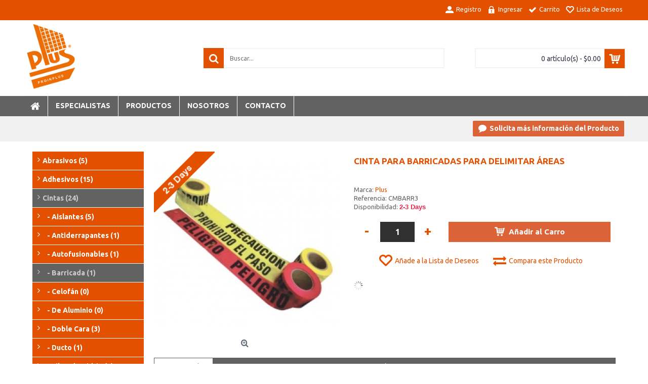

--- FILE ---
content_type: text/html; charset=utf-8
request_url: http://proinplus.com/nuevo/index.php?route=product/product&path=115_132&product_id=95
body_size: 11303
content:
<!DOCTYPE html>
<html dir="ltr" lang="es" class="webkit chrome chrome131 mac journal-desktop is-guest skin-10 responsive-layout header-center header-center-sticky backface product-grid-second-image product-list-second-image product-page product-page-95 layout-2 route-product-product oc2 one-column" data-j2v="2.7.6">
<head>
<meta charset="UTF-8" />
<meta name="viewport" content="width=device-width, initial-scale=1, minimum-scale=1, maximum-scale=1, user-scalable=no">
<meta name="format-detection" content="telephone=no">
<!--[if IE]><meta http-equiv="X-UA-Compatible" content="IE=Edge,chrome=1"/><![endif]-->
<title>Cinta para Barricadas para Delimitar Áreas</title>
<base href="http://proinplus.com/nuevo/" />
<meta name="description" content="Cinta para Barricadas para Delimitar Áreas" />
<meta property="og:title" content="Cinta para Barricadas para Delimitar Áreas" />
<meta property="og:site_name" content="Productos Industriales Plus" />
<meta property="og:url" content="http://proinplus.com/nuevo/index.php?route=product/product&amp;product_id=95" />
<meta property="og:description" content="Cintas
de polipropileno de color con impresión en color negro. Es de polietileno
calibre 150/200 milésimas, asegura la resistencia y brillantez." />
<meta property="og:type" content="product" />
<meta property="og:image" content="http://proinplus.com/nuevo/image/cache/CMBARR3-600x315.jpg" />
<meta property="og:image:width" content="600" />
<meta property="og:image:height" content="315" />
<meta property="twitter:card" content="summary" />
<meta property="twitter:title" content="Cinta para Barricadas para Delimitar Áreas" />
<meta property="twitter:description" content="Cintas
de polipropileno de color con impresión en color negro. Es de polietileno
calibre 150/200 milésimas, asegura la resistencia y brillantez." />
<meta property="twitter:image" content="http://proinplus.com/nuevo/image/cache/CMBARR3-200x200.jpg" />
<meta property="twitter:image:width" content="200" />
<meta property="twitter:image:height" content="200" />
<link href="http://proinplus.com/nuevo/index.php?route=product/product&amp;product_id=95" rel="canonical" />
<link href="http://proinplus.com/nuevo/image/logo.png" rel="icon" />
<link rel="stylesheet" href="//fonts.googleapis.com/css?family=Ubuntu:regular,700,300,500%7CRoboto+Slab:700,regular%7COswald:regular%7CUbuntu+Condensed:regular&amp;subset=latin"/>
<link rel="stylesheet" href="http://proinplus.com/nuevo/catalog/view/theme/journal2/css/j-strap.css?j2v=2.7.6"/>
<link rel="stylesheet" href="http://proinplus.com/nuevo/catalog/view/javascript/font-awesome/css/font-awesome.min.css?j2v=2.7.6"/>
<link rel="stylesheet" href="http://proinplus.com/nuevo/catalog/view/theme/journal2/lib/jquery.ui/jquery-ui-slider.min.css?j2v=2.7.6"/>
<link rel="stylesheet" href="http://proinplus.com/nuevo/catalog/view/theme/journal2/lib/owl-carousel/owl.carousel.css?j2v=2.7.6"/>
<link rel="stylesheet" href="http://proinplus.com/nuevo/catalog/view/theme/journal2/lib/owl-carousel/owl.transitions.css?j2v=2.7.6"/>
<link rel="stylesheet" href="http://proinplus.com/nuevo/catalog/view/theme/journal2/lib/magnific-popup/magnific-popup.css?j2v=2.7.6"/>
<link rel="stylesheet" href="http://proinplus.com/nuevo/catalog/view/javascript/jquery/magnific/magnific-popup.css?j2v=2.7.6"/>
<link rel="stylesheet" href="http://proinplus.com/nuevo/catalog/view/javascript/jquery/datetimepicker/bootstrap-datetimepicker.min.css?j2v=2.7.6"/>
<link rel="stylesheet" href="http://proinplus.com/nuevo/catalog/view/theme/journal2/css/hint.min.css?j2v=2.7.6"/>
<link rel="stylesheet" href="http://proinplus.com/nuevo/catalog/view/theme/journal2/css/journal.css?j2v=2.7.6"/>
<link rel="stylesheet" href="http://proinplus.com/nuevo/catalog/view/theme/journal2/css/features.css?j2v=2.7.6"/>
<link rel="stylesheet" href="http://proinplus.com/nuevo/catalog/view/theme/journal2/css/header.css?j2v=2.7.6"/>
<link rel="stylesheet" href="http://proinplus.com/nuevo/catalog/view/theme/journal2/css/module.css?j2v=2.7.6"/>
<link rel="stylesheet" href="http://proinplus.com/nuevo/catalog/view/theme/journal2/css/pages.css?j2v=2.7.6"/>
<link rel="stylesheet" href="http://proinplus.com/nuevo/catalog/view/theme/journal2/css/account.css?j2v=2.7.6"/>
<link rel="stylesheet" href="http://proinplus.com/nuevo/catalog/view/theme/journal2/css/blog-manager.css?j2v=2.7.6"/>
<link rel="stylesheet" href="http://proinplus.com/nuevo/catalog/view/theme/journal2/css/side-column.css?j2v=2.7.6"/>
<link rel="stylesheet" href="http://proinplus.com/nuevo/catalog/view/theme/journal2/css/product.css?j2v=2.7.6"/>
<link rel="stylesheet" href="http://proinplus.com/nuevo/catalog/view/theme/journal2/css/category.css?j2v=2.7.6"/>
<link rel="stylesheet" href="http://proinplus.com/nuevo/catalog/view/theme/journal2/css/footer.css?j2v=2.7.6"/>
<link rel="stylesheet" href="http://proinplus.com/nuevo/catalog/view/theme/journal2/css/icons.css?j2v=2.7.6"/>
<link rel="stylesheet" href="http://proinplus.com/nuevo/catalog/view/theme/journal2/css/responsive.css?j2v=2.7.6"/>
<link rel="stylesheet" href="index.php?route=journal2/assets/css&amp;j2v=2.7.6" />
<script type="text/javascript" src="http://proinplus.com/nuevo/catalog/view/javascript/jquery/jquery-2.1.1.min.js?j2v=2.7.6"></script>
<script type="text/javascript" src="http://proinplus.com/nuevo/catalog/view/javascript/bootstrap/js/bootstrap.min.js?j2v=2.7.6"></script>
<script type="text/javascript" src="http://proinplus.com/nuevo/catalog/view/theme/journal2/lib/jquery/jquery-migrate-1.2.1.min.js?j2v=2.7.6"></script>
<script type="text/javascript" src="http://proinplus.com/nuevo/catalog/view/theme/journal2/lib/jquery.ui/jquery-ui-slider.min.js?j2v=2.7.6"></script>
<script type="text/javascript" src="http://proinplus.com/nuevo/catalog/view/javascript/common.js?j2v=2.7.6"></script>
<script type="text/javascript" src="http://proinplus.com/nuevo/catalog/view/javascript/jquery/jquery.total-storage.min.js?j2v=2.7.6"></script>
<script type="text/javascript" src="http://proinplus.com/nuevo/catalog/view/theme/journal2/lib/jquery.tabs/tabs.js?j2v=2.7.6"></script>
<script type="text/javascript" src="http://proinplus.com/nuevo/catalog/view/theme/journal2/lib/owl-carousel/owl.carousel.js?j2v=2.7.6"></script>
<script type="text/javascript" src="http://proinplus.com/nuevo/catalog/view/theme/journal2/lib/magnific-popup/jquery.magnific-popup.min.js?j2v=2.7.6"></script>
<script type="text/javascript" src="http://proinplus.com/nuevo/catalog/view/theme/journal2/lib/actual/jquery.actual.min.js?j2v=2.7.6"></script>
<script type="text/javascript" src="http://proinplus.com/nuevo/catalog/view/theme/journal2/lib/countdown/jquery.countdown.js?j2v=2.7.6"></script>
<script type="text/javascript" src="http://proinplus.com/nuevo/catalog/view/theme/journal2/lib/image-zoom/jquery.imagezoom.min.js?j2v=2.7.6"></script>
<script type="text/javascript" src="http://proinplus.com/nuevo/catalog/view/theme/journal2/lib/lazy/jquery.lazy.1.6.min.js?j2v=2.7.6"></script>
<script type="text/javascript" src="http://proinplus.com/nuevo/catalog/view/theme/journal2/lib/quovolver/jquery.quovolver.js?j2v=2.7.6"></script>
<script type="text/javascript" src="http://proinplus.com/nuevo/catalog/view/javascript/jquery/magnific/jquery.magnific-popup.min.js?j2v=2.7.6"></script>
<script type="text/javascript" src="http://proinplus.com/nuevo/catalog/view/javascript/jquery/datetimepicker/moment.js?j2v=2.7.6"></script>
<script type="text/javascript" src="http://proinplus.com/nuevo/catalog/view/javascript/jquery/datetimepicker/bootstrap-datetimepicker.min.js?j2v=2.7.6"></script>
<script type="text/javascript" src="http://proinplus.com/nuevo/catalog/view/theme/journal2/lib/isotope/jquery.isotope.min.js?j2v=2.7.6"></script>
<script type="text/javascript" src="http://proinplus.com/nuevo/catalog/view/theme/journal2/lib/isotope/jquery.isotope.sloppy-masonry.js?j2v=2.7.6"></script>
<script type="text/javascript" src="http://proinplus.com/nuevo/catalog/view/theme/journal2/js/journal.js?j2v=2.7.6"></script>
<!--[if (gte IE 6)&(lte IE 8)]><script src="catalog/view/theme/journal2/lib/selectivizr/selectivizr.min.js"></script><![endif]-->
<script>
        Journal.COUNTDOWN = {
        DAYS    : "Days",
        HOURS   : "Hours",
        MINUTES : "Min",
        SECONDS : "Sec"
    };
        Journal.NOTIFICATION_BUTTONS = '<div class="notification-buttons"><a class="button notification-cart" href="http://proinplus.com/nuevo/index.php?route=checkout/cart">Ver Carrito</a><a class="button notification-checkout" href="http://proinplus.com/nuevo/index.php?route=checkout/checkout">Caja</a></div>';
</script>
</head>
<body>
<!--[if lt IE 9]>
<div class="old-browser">You are using an old browser. Please <a href="http://windows.microsoft.com/en-us/internet-explorer/download-ie">upgrade to a newer version</a> or <a href="http://browsehappy.com/">try a different browser</a>.</div>
<![endif]-->
<header class="journal-header-center journal-header-mega nolang-nocurr">

    <div class="journal-top-header j-min z-1"></div>
    <div class="journal-menu-bg j-min z-0"> </div>
    <div class="journal-center-bg j-100 z-0"> </div>

    <div id="header" class="journal-header row z-2">

        <div class="journal-links j-min xs-100 sm-100 md-50 lg-50 xl-50">
            <div class="links j-min">
                            </div>
        </div>

        <div class="journal-secondary j-min xs-100 sm-100 md-50 lg-50 xl-50">
            <div class="links j-min">
                <a href="http://proinplus.com/nuevo/index.php?route=account/register"  class="icon-only"><i style="margin-right: 5px; font-size: 16px" data-icon="&#xe1b8;"></i><span class="top-menu-link">Registro</span></a>
<a href="http://proinplus.com/nuevo/index.php?route=account/login"  class="icon-only"><i style="margin-right: 5px; font-size: 16px" data-icon="&#xe684;"></i><span class="top-menu-link">Ingresar</span></a>
<a href="http://proinplus.com/nuevo/index.php?route=checkout/checkout"  class="icon-only"><i style="margin-right: 5px; font-size: 16px" data-icon="&#xe603;"></i><span class="top-menu-link">Carrito</span></a>
<a href="http://proinplus.com/nuevo/index.php?route=account/wishlist"  class="wishlist-total icon-only"><i style="margin-right: 5px; font-size: 16px" data-icon="&#xe663;"></i><span class="top-menu-link">Lista de Deseos</span></a>            </div>
        </div>

                <div class="journal-logo j-100 xs-100 sm-100 md-30 lg-30 xl-30">
                        <div id="logo">
                <a href="http://proinplus.com/nuevo/">
                    <img src="http://proinplus.com/nuevo/image/cache/logo-131x176.png" width="131" height="176" alt="Productos Industriales Plus" title="Productos Industriales Plus" />                </a>
            </div>
                    </div>
        <div class="journal-search j-min xs-100 sm-50 md-45 lg-45 xl-45">
                        <div id="search" class="input-group j-min">
  <input type="text" name="search" value="" placeholder="Buscar..." autocomplete="off" class="form-control input-lg" />
  <div class="button-search"><button type="button"><i></i></button></div>
</div>                    </div>

        
        
        <div class="journal-cart row j-min xs-100 sm-50 md-25 lg-25 xl-25">
            <div id="cart" class="btn-group btn-block">
  <button type="button" data-toggle="dropdown" class="btn btn-inverse btn-block btn-lg dropdown-toggle heading"><a><span id="cart-total" data-loading-text="Cargando...&nbsp;&nbsp;">0 art&iacute;culo(s) - $0.00</span> <i></i></a></button>
  <div class="content">
    <ul class="cart-wrapper">
        <li>
      <p class="text-center empty">Tu carro esta vac&iacute;o!</p>
    </li>
        </ul>
  </div>
</div>
        </div>

        <div class="journal-menu j-min xs-100 sm-100 md-100 lg-100 xl-100">
            <div class="mobile-trigger">MENU</div>
<ul class="super-menu mobile-menu menu-floated" style="table-layout: ">
        <li class="drop-down float-left icon-only">
                <a href="http://proinplus.com/nuevo/" ><i style="margin-right: 5px; font-size: 20px" data-icon="&#xe01b;"></i></a>
                                                                
        
        <span class="mobile-plus">+</span>
    </li>
        <li class="mega-menu-mixed float-left">
                <a href="http://proinplus.com/nuevo/index.php?route=information/information&amp;information_id=7" ><span class="main-menu-text">Especialistas</span></a>
                                                
        
        <span class="mobile-plus">+</span>
    </li>
        <li class="drop-down float-left">
                <a href="javascript:;" ><span class="main-menu-text">Productos</span></a>
                                                <ul><li><a href="http://proinplus.com/nuevo/index.php?route=product/category&amp;path=101" >Adhesivos <i class="menu-plus"></i></a> <span class="mobile-plus">+</span><ul><li><a href="http://proinplus.com/nuevo/index.php?route=product/category&amp;path=101_102" >En spray</a></li><li><a href="http://proinplus.com/nuevo/index.php?route=product/category&amp;path=101_103" >Instantáneos</a></li><li><a href="http://proinplus.com/nuevo/index.php?route=product/category&amp;path=101_104" >Metacrilatos</a></li><li><a href="http://proinplus.com/nuevo/index.php?route=product/category&amp;path=101_106" >Resinas Epóxicas</a></li><li><a href="http://proinplus.com/nuevo/index.php?route=product/category&amp;path=101_105" >UV</a></li></ul></li><li><a href="http://proinplus.com/nuevo/index.php?route=product/category&amp;path=108" >Selladores <i class="menu-plus"></i></a> <span class="mobile-plus">+</span><ul><li><a href="http://proinplus.com/nuevo/index.php?route=product/category&amp;path=108_110" >Acrílicos</a></li><li><a href="http://proinplus.com/nuevo/index.php?route=product/category&amp;path=108_114" >De Teflón</a></li><li><a href="http://proinplus.com/nuevo/index.php?route=product/category&amp;path=108_113" >Hidroneumáticos</a></li><li><a href="http://proinplus.com/nuevo/index.php?route=product/category&amp;path=108_109" >Policarbonato</a></li><li><a href="http://proinplus.com/nuevo/index.php?route=product/category&amp;path=108_112" >Poliuretanos</a></li><li><a href="http://proinplus.com/nuevo/index.php?route=product/category&amp;path=108_111" >Silicones</a></li></ul></li><li><a href="http://proinplus.com/nuevo/index.php?route=product/category&amp;path=115" >Cintas <i class="menu-plus"></i></a> <span class="mobile-plus">+</span><ul><li><a href="http://proinplus.com/nuevo/index.php?route=product/category&amp;path=115_116" >Aislantes</a></li><li><a href="http://proinplus.com/nuevo/index.php?route=product/category&amp;path=115_117" >Antiderrapantes</a></li><li><a href="http://proinplus.com/nuevo/index.php?route=product/category&amp;path=115_118" >Autofusionables</a></li><li><a href="http://proinplus.com/nuevo/index.php?route=product/category&amp;path=115_132" >Barricada</a></li><li><a href="http://proinplus.com/nuevo/index.php?route=product/category&amp;path=115_123" >Celofán</a></li><li><a href="http://proinplus.com/nuevo/index.php?route=product/category&amp;path=115_119" >De Aluminio</a></li><li><a href="http://proinplus.com/nuevo/index.php?route=product/category&amp;path=115_124" >Doble Cara</a></li><li><a href="http://proinplus.com/nuevo/index.php?route=product/category&amp;path=115_125" >Ducto</a></li><li><a href="http://proinplus.com/nuevo/index.php?route=product/category&amp;path=115_126" >Fibra de Vidrio</a></li><li><a href="http://proinplus.com/nuevo/index.php?route=product/category&amp;path=115_127" >Filamento</a></li><li><a href="http://proinplus.com/nuevo/index.php?route=product/category&amp;path=115_137" >Fotoluminiscente</a></li><li><a href="http://proinplus.com/nuevo/index.php?route=product/category&amp;path=115_122" >Impresa</a></li><li><a href="http://proinplus.com/nuevo/index.php?route=product/category&amp;path=115_129" >Kraft</a></li><li><a href="http://proinplus.com/nuevo/index.php?route=product/category&amp;path=115_131" >Marcaje de pisos</a></li><li><a href="http://proinplus.com/nuevo/index.php?route=product/category&amp;path=115_133" >Masking Tape</a></li><li><a href="http://proinplus.com/nuevo/index.php?route=product/category&amp;path=115_120" >Para Empaque</a></li><li><a href="http://proinplus.com/nuevo/index.php?route=product/category&amp;path=115_134" >Reflejantes</a></li><li><a href="http://proinplus.com/nuevo/index.php?route=product/category&amp;path=115_136" >Teflón</a></li><li><a href="http://proinplus.com/nuevo/index.php?route=product/category&amp;path=115_130" >Tipo Moll</a></li><li><a href="http://proinplus.com/nuevo/index.php?route=product/category&amp;path=115_135" >Velcro</a></li></ul></li><li><a href="http://proinplus.com/nuevo/index.php?route=product/category&amp;path=138" >Material para Empaque <i class="menu-plus"></i></a> <span class="mobile-plus">+</span><ul><li><a href="http://proinplus.com/nuevo/index.php?route=product/category&amp;path=138_142" >Cinchos <i class="menu-plus"></i></a> <span class="mobile-plus">+</span><ul><li><a href="http://proinplus.com/nuevo/index.php?route=product/category&amp;path=138_142_144" >Metálicos</a></li><li><a href="http://proinplus.com/nuevo/index.php?route=product/category&amp;path=138_142_143" >Plásticos</a></li></ul></li><li><a href="http://proinplus.com/nuevo/index.php?route=product/category&amp;path=138_139" >Flejes</a></li><li><a href="http://proinplus.com/nuevo/index.php?route=product/category&amp;path=138_141" >Película Strech</a></li><li><a href="http://proinplus.com/nuevo/index.php?route=product/category&amp;path=138_145" >Rollos de Poliburbuja</a></li><li><a href="http://proinplus.com/nuevo/index.php?route=product/category&amp;path=138_140" >Sellos</a></li></ul></li><li><a href="http://proinplus.com/nuevo/index.php?route=product/category&amp;path=146" >Fijadores <i class="menu-plus"></i></a> <span class="mobile-plus">+</span><ul><li><a href="http://proinplus.com/nuevo/index.php?route=product/category&amp;path=146_148" >Baleros o Cilíndricos</a></li><li><a href="http://proinplus.com/nuevo/index.php?route=product/category&amp;path=146_149" >Semi Cilíndricos</a></li><li><a href="http://proinplus.com/nuevo/index.php?route=product/category&amp;path=146_147" >Tornillos o Roscados</a></li></ul></li><li><a href="http://proinplus.com/nuevo/index.php?route=product/category&amp;path=150" >Limpiadores y Desengrasantes <i class="menu-plus"></i></a> <span class="mobile-plus">+</span><ul><li><a href="http://proinplus.com/nuevo/index.php?route=product/category&amp;path=150_151" >De contactos y Tarjetas</a></li><li><a href="http://proinplus.com/nuevo/index.php?route=product/category&amp;path=150_152" >De grasa, Aceites y Desengrasantes</a></li></ul></li><li><a href="http://proinplus.com/nuevo/index.php?route=product/category&amp;path=153" >Lubricante <i class="menu-plus"></i></a> <span class="mobile-plus">+</span><ul><li><a href="http://proinplus.com/nuevo/index.php?route=product/category&amp;path=153_154" >Afloja todo y Desincrustante</a></li></ul></li><li><a href="http://proinplus.com/nuevo/index.php?route=product/category&amp;path=155" >Desmoldantes <i class="menu-plus"></i></a> <span class="mobile-plus">+</span><ul><li><a href="http://proinplus.com/nuevo/index.php?route=product/category&amp;path=155_156" >Lecitina</a></li><li><a href="http://proinplus.com/nuevo/index.php?route=product/category&amp;path=155_157" >Silicón</a></li></ul></li><li><a href="http://proinplus.com/nuevo/index.php?route=product/category&amp;path=158" >Herramientas y Maquinaria <i class="menu-plus"></i></a> <span class="mobile-plus">+</span><ul><li><a href="http://proinplus.com/nuevo/index.php?route=product/category&amp;path=158_163" >Aplicadores de Película Strech</a></li><li><a href="http://proinplus.com/nuevo/index.php?route=product/category&amp;path=158_169" >Carro porta fleje</a></li><li><a href="http://proinplus.com/nuevo/index.php?route=product/category&amp;path=158_164" >Despachadores de Cintas</a></li><li><a href="http://proinplus.com/nuevo/index.php?route=product/category&amp;path=158_165" >Máquinas Flejadoras</a></li><li><a href="http://proinplus.com/nuevo/index.php?route=product/category&amp;path=158_166" >Pinzas para Fleje</a></li><li><a href="http://proinplus.com/nuevo/index.php?route=product/category&amp;path=158_159" >Pistolas <i class="menu-plus"></i></a> <span class="mobile-plus">+</span><ul><li><a href="http://proinplus.com/nuevo/index.php?route=product/category&amp;path=158_159_162" >Aplicación de Cartuchos</a></li><li><a href="http://proinplus.com/nuevo/index.php?route=product/category&amp;path=158_159_161" >Aplicación de Salchichas</a></li><li><a href="http://proinplus.com/nuevo/index.php?route=product/category&amp;path=158_159_160" >De Calor</a></li></ul></li><li><a href="http://proinplus.com/nuevo/index.php?route=product/category&amp;path=158_168" >Tensoras para fleje</a></li><li><a href="http://proinplus.com/nuevo/index.php?route=product/category&amp;path=158_167" >Tijeras para fleje</a></li></ul></li><li><a href="http://proinplus.com/nuevo/index.php?route=product/category&amp;path=170" >Abrasivos <i class="menu-plus"></i></a> <span class="mobile-plus">+</span><ul><li><a href="http://proinplus.com/nuevo/index.php?route=product/category&amp;path=170_171" >Discos</a></li><li><a href="http://proinplus.com/nuevo/index.php?route=product/category&amp;path=170_172" >Fibras</a></li><li><a href="http://proinplus.com/nuevo/index.php?route=product/category&amp;path=170_173" >Lijas</a></li></ul></li><li><a href="http://proinplus.com/nuevo/index.php?route=product/category&amp;path=174" >Resinas <i class="menu-plus"></i></a> <span class="mobile-plus">+</span><ul><li><a href="http://proinplus.com/nuevo/index.php?route=product/category&amp;path=174_175" >Látex Puro</a></li></ul></li><li><a href="http://proinplus.com/nuevo/index.php?route=product/category&amp;path=176" >Otros Productos <i class="menu-plus"></i></a> <span class="mobile-plus">+</span><ul><li><a href="http://proinplus.com/nuevo/index.php?route=product/category&amp;path=176_177" >Bupons</a></li><li><a href="http://proinplus.com/nuevo/index.php?route=product/category&amp;path=176_178" >Esquineros Plásticos</a></li><li><a href="http://proinplus.com/nuevo/index.php?route=product/category&amp;path=176_179" >Marcadores de Metal</a></li></ul></li></ul>                
        
        <span class="mobile-plus">+</span>
    </li>
        <li class="drop-down float-left">
                <a href="http://proinplus.com/nuevo/index.php?route=information/information&amp;information_id=4" ><span class="main-menu-text">Nosotros</span></a>
                                                                
        
        <span class="mobile-plus">+</span>
    </li>
        <li class="drop-down float-left">
                <a href="http://proinplus.com/nuevo/index.php?route=information/contact" ><span class="main-menu-text">Contacto</span></a>
                                                                
        
        <span class="mobile-plus">+</span>
    </li>
    </ul>        </div>
                <script>
            if($(window).width() < 760){
                $('.journal-header-center .journal-links').before($('.journal-header-center .journal-language'));
                $('.journal-header-center .journal-logo').after($('.journal-header-center .journal-search'));
            }
        </script>
            </div>
</header><div id="top-modules">
   <div class="journal2_headline_rotator " style="background-color: rgb(241, 241, 241); background-attachment: fixed; padding-top: 0px; padding-bottom: 10px"><div class="journal-rotator headline-mode box  bullets- align-right bullets-off" id="journal-headline-rotator-2009417408" style="display: none; background-attachment: scroll; max-width: 1192px">
        <div class="quote has-cta cta-left" style="text-align: right; color: rgb(255, 255, 255)">
                        <a href="http://proinplus.com/nuevo/index.php?route=information/information&amp;information_id=8" class="cta button button-left" target="_blank" style=""><i style="margin-right: 5px; color: rgb(255, 255, 255); font-size: 16px" data-icon="&#xe1ae;"></i>Solicita más información del Producto</a>
                        <div class="rotator-text"></div>
                <div class="clearfix"> </div>
    </div>
    </div>
<script>
    (function () {
        var single_quote = parseInt('1', 10) <= 1;

        $('#journal-headline-rotator-2009417408').show().quovolver({
            children        : '.quote',
            equalHeight     : false,
            navPosition     : single_quote ? '' : 'below',
            navNum          : '' ? true : false,
            pauseOnHover    : parseInt('1', 10) ? true : false,
            autoPlay        : !single_quote,
            autoPlaySpeed   : '4000',
            transitionSpeed : 300
        });
    })();
</script></div></div>

<div class="extended-container"><div id="container" class="container j-container">
  <ul class="breadcrumb">
        <li itemscope itemtype="http://data-vocabulary.org/Breadcrumb"><a href="http://proinplus.com/nuevo/index.php?route=common/home" itemprop="url"><span itemprop="title">Inicio</span></a></li>
        <li itemscope itemtype="http://data-vocabulary.org/Breadcrumb"><a href="http://proinplus.com/nuevo/index.php?route=product/category&amp;path=115" itemprop="url"><span itemprop="title">Cintas</span></a></li>
        <li itemscope itemtype="http://data-vocabulary.org/Breadcrumb"><a href="http://proinplus.com/nuevo/index.php?route=product/category&amp;path=115_132" itemprop="url"><span itemprop="title">Barricada</span></a></li>
        <li itemscope itemtype="http://data-vocabulary.org/Breadcrumb"><a href="http://proinplus.com/nuevo/index.php?route=product/product&amp;path=115_132&amp;product_id=95" itemprop="url"><span itemprop="title">Cinta para Barricadas para Delimitar Áreas</span></a></li>
      </ul>
  <div id="column-left" class="col-sm-3 hidden-xs side-column ">
    <div class="box oc-module">
  <div class="list-group box-content">
    <ul class="box-category">
                  <li><a href="http://proinplus.com/nuevo/index.php?route=product/category&amp;path=170" class="list-group-item">Abrasivos (5)</a></li>
                        <li><a href="http://proinplus.com/nuevo/index.php?route=product/category&amp;path=101" class="list-group-item">Adhesivos (15)</a></li>
                        <li><a href="http://proinplus.com/nuevo/index.php?route=product/category&amp;path=115" class="list-group-item active">Cintas (24)</a></li>
                        <li><a href="http://proinplus.com/nuevo/index.php?route=product/category&amp;path=115_116" class="list-group-item">&nbsp;&nbsp;&nbsp;- Aislantes (5)</a></li>
                        <li><a href="http://proinplus.com/nuevo/index.php?route=product/category&amp;path=115_117" class="list-group-item">&nbsp;&nbsp;&nbsp;- Antiderrapantes (1)</a></li>
                        <li><a href="http://proinplus.com/nuevo/index.php?route=product/category&amp;path=115_118" class="list-group-item">&nbsp;&nbsp;&nbsp;- Autofusionables (1)</a></li>
                        <li><a href="http://proinplus.com/nuevo/index.php?route=product/category&amp;path=115_132" class="list-group-item active">&nbsp;&nbsp;&nbsp;- Barricada (1)</a></li>
                        <li><a href="http://proinplus.com/nuevo/index.php?route=product/category&amp;path=115_123" class="list-group-item">&nbsp;&nbsp;&nbsp;- Celofán (0)</a></li>
                        <li><a href="http://proinplus.com/nuevo/index.php?route=product/category&amp;path=115_119" class="list-group-item">&nbsp;&nbsp;&nbsp;- De Aluminio (0)</a></li>
                        <li><a href="http://proinplus.com/nuevo/index.php?route=product/category&amp;path=115_124" class="list-group-item">&nbsp;&nbsp;&nbsp;- Doble Cara (3)</a></li>
                        <li><a href="http://proinplus.com/nuevo/index.php?route=product/category&amp;path=115_125" class="list-group-item">&nbsp;&nbsp;&nbsp;- Ducto (1)</a></li>
                        <li><a href="http://proinplus.com/nuevo/index.php?route=product/category&amp;path=115_126" class="list-group-item">&nbsp;&nbsp;&nbsp;- Fibra de Vidrio (3)</a></li>
                        <li><a href="http://proinplus.com/nuevo/index.php?route=product/category&amp;path=115_127" class="list-group-item">&nbsp;&nbsp;&nbsp;- Filamento (0)</a></li>
                        <li><a href="http://proinplus.com/nuevo/index.php?route=product/category&amp;path=115_137" class="list-group-item">&nbsp;&nbsp;&nbsp;- Fotoluminiscente (0)</a></li>
                        <li><a href="http://proinplus.com/nuevo/index.php?route=product/category&amp;path=115_122" class="list-group-item">&nbsp;&nbsp;&nbsp;- Impresa (1)</a></li>
                        <li><a href="http://proinplus.com/nuevo/index.php?route=product/category&amp;path=115_129" class="list-group-item">&nbsp;&nbsp;&nbsp;- Kraft (1)</a></li>
                        <li><a href="http://proinplus.com/nuevo/index.php?route=product/category&amp;path=115_131" class="list-group-item">&nbsp;&nbsp;&nbsp;- Marcaje de pisos (1)</a></li>
                        <li><a href="http://proinplus.com/nuevo/index.php?route=product/category&amp;path=115_133" class="list-group-item">&nbsp;&nbsp;&nbsp;- Masking Tape (2)</a></li>
                        <li><a href="http://proinplus.com/nuevo/index.php?route=product/category&amp;path=115_120" class="list-group-item">&nbsp;&nbsp;&nbsp;- Para Empaque (2)</a></li>
                        <li><a href="http://proinplus.com/nuevo/index.php?route=product/category&amp;path=115_134" class="list-group-item">&nbsp;&nbsp;&nbsp;- Reflejantes (3)</a></li>
                        <li><a href="http://proinplus.com/nuevo/index.php?route=product/category&amp;path=115_136" class="list-group-item">&nbsp;&nbsp;&nbsp;- Teflón (0)</a></li>
                        <li><a href="http://proinplus.com/nuevo/index.php?route=product/category&amp;path=115_130" class="list-group-item">&nbsp;&nbsp;&nbsp;- Tipo Moll (1)</a></li>
                        <li><a href="http://proinplus.com/nuevo/index.php?route=product/category&amp;path=115_135" class="list-group-item">&nbsp;&nbsp;&nbsp;- Velcro (0)</a></li>
                                          <li><a href="http://proinplus.com/nuevo/index.php?route=product/category&amp;path=155" class="list-group-item">Desmoldantes (2)</a></li>
                        <li><a href="http://proinplus.com/nuevo/index.php?route=product/category&amp;path=146" class="list-group-item">Fijadores (7)</a></li>
                        <li><a href="http://proinplus.com/nuevo/index.php?route=product/category&amp;path=158" class="list-group-item">Herramientas y Maquinaria (13)</a></li>
                        <li><a href="http://proinplus.com/nuevo/index.php?route=product/category&amp;path=150" class="list-group-item">Limpiadores y Desengrasantes (4)</a></li>
                        <li><a href="http://proinplus.com/nuevo/index.php?route=product/category&amp;path=153" class="list-group-item">Lubricante (2)</a></li>
                        <li><a href="http://proinplus.com/nuevo/index.php?route=product/category&amp;path=138" class="list-group-item">Material para Empaque (8)</a></li>
                        <li><a href="http://proinplus.com/nuevo/index.php?route=product/category&amp;path=176" class="list-group-item">Otros Productos (0)</a></li>
                        <li><a href="http://proinplus.com/nuevo/index.php?route=product/category&amp;path=174" class="list-group-item">Resinas (2)</a></li>
                        <li><a href="http://proinplus.com/nuevo/index.php?route=product/category&amp;path=108" class="list-group-item">Selladores (15)</a></li>
                </ul>
  </div>
</div>
    <div class="box  static-banners  " style="" id="static-banners-1792454470" >
    <div>
        <div class="box-content ">
                <div class="static-banner xs-100 sm-100 md-100 lg-100 xl-100">
                        <a href="http://proinplus.com/nuevo/index.php?route=information/information&amp;information_id=7" > <span class="banner-overlay" style="; "></span><img style="" src="http://proinplus.com/nuevo/image/cache/especialistas-555x801.jpg" width="555" height="801" alt="" /></a>
                    </div>
            </div>
        </div>
</div>  </div>
  <div class="row">
                <div id="content" class="product-page-content" itemscope itemtype="http://schema.org/Product">
                  <div class="row product-info split-40-60">
                                <div class="left">
                    <div class="image">
                                                <img class="outofstock" width="120" height="120" style="z-index: 100000; position: absolute; top: 0; left: 0" src="http://proinplus.com/nuevo/image/cache/be83f14ccd8c94d571c17740e03eb6c9--medium--255-255-255--227-80-0.png" alt="" />
                                                <a href="http://proinplus.com/nuevo/image/cache/CMBARR3-500x500.jpg" title="Cinta para Barricadas para Delimitar Áreas"><img src="http://proinplus.com/nuevo/image/cache/CMBARR3-500x500.jpg" title="Cinta para Barricadas para Delimitar Áreas" alt="Cinta para Barricadas para Delimitar Áreas" id="image" data-largeimg="http://proinplus.com/nuevo/image/cache/CMBARR3-500x500.jpg" itemprop="image"  /></a>
          </div>
                    <div class="gallery-text"><span></span></div>
          
                                        <div class="image-gallery" style="display: none !important;">
                        <a href="http://proinplus.com/nuevo/image/cache/CMBARR3-500x500.jpg" title="Cinta para Barricadas para Delimitar Áreas" class="swipebox"><img src="http://proinplus.com/nuevo/image/cache/CMBARR3-500x500.jpg" title="Cinta para Barricadas para Delimitar Áreas" alt="Cinta para Barricadas para Delimitar Áreas" /></a>
                                  </div>
                    <div class="product-tabs">
                      <ul id="tabs" class="nav nav-tabs htabs">
                                    <li class="active"><a href="#tab-description" data-toggle="tab">Descripci&oacute;n</a></li>
                                    <li ><a href="#tab-specification" data-toggle="tab">Especificaciones</a></li>
                                                <li ><a href="#additional-product-tab-1" data-toggle="tab">Usos y Modo de Aplicación</a></li>
                      </ul>
          <div class="tabs-content">
                                    <div class="tab-pane tab-content active" id="tab-description"><p><span style="font-size:11.0pt;line-height:107%;
font-family:&quot;Calibri&quot;,sans-serif;mso-ascii-theme-font:minor-latin;mso-fareast-font-family:
Calibri;mso-fareast-theme-font:minor-latin;mso-hansi-theme-font:minor-latin;
mso-bidi-font-family:&quot;Times New Roman&quot;;mso-bidi-theme-font:minor-bidi;
mso-ansi-language:ES-MX;mso-fareast-language:EN-US;mso-bidi-language:AR-SA">Cintas
de polipropileno de color con impresión en color negro. Es de polietileno
calibre 150/200 milésimas, asegura la resistencia y brillantez.</span><br></p></div>
                                    <div class="tab-pane tab-content " id="tab-specification">
              <table class="table table-bordered attribute">
                                <thead>
                  <tr>
                    <td colspan="2"><strong>Técnicas</strong></td>
                  </tr>
                </thead>
                <tbody>
                                    <tr>
                    <td>Color</td>
                    <td>Amarillo, Rojo</td>
                  </tr>
                                  </tbody>
                              </table>
            </div>
                                                  <div id="additional-product-tab-1" class="tab-pane tab-content journal-custom-tab "><p><strong>Usos</strong>: Libera abrazaderas, tornillos, tuercas, pernos, flanges, resortes, poleas, flechas, sujetadores, etc. Todo tipo de partes met&aacute;licas. Para reparaciones de prop&oacute;sitos generales. Lubricaci&oacute;n de conexiones.</p>

<p>&nbsp;</p>

<p><strong>Modo de Aplicaci&oacute;n</strong>: Para un mejor resultado aplique a temperatura ambiente. Ag&iacute;tese antes de aplicar. Golpee ligeramente las piezas para ayudar la penetraci&oacute;n. Aplique una pel&iacute;cula uniforme, espere unos minutos y desensamble las piezas. Repetir la aplicaci&oacute;n si es necesario.</p></div>
                      </div>
          </div>
        </div>
                                <div class="right">
                    <h1 class="heading-title" itemprop="name">Cinta para Barricadas para Delimitar Áreas</h1>
                    <div id="product" class="product-options">
                      <ul class="list-unstyled description">
                                                <li class="p-brand">Marca: <a href="http://proinplus.com/nuevo/index.php?route=product/manufacturer/info&amp;manufacturer_id=11">Plus</a></li>
                                    <li class="p-model">Referencia: <span class="p-model" itemprop="model">CMBARR3</span></li>
                        <li class="p-stock">Disponibilidad: <span class="journal-stock outofstock">2-3 Days</span></li>
          </ul>
                                                                <div class="form-group cart outofstock">
              <div>
                              <span class="qty">
              <label class="control-label text-qty" for="input-quantity">Cantidad</label>
              <input type="text" name="quantity" value="1" size="2" data-min-value="1" id="input-quantity" class="form-control" />
              <input type="hidden" name="product_id" value="95" />
              <script>
                /* quantity buttons */
                var $input = $('.cart input[name="quantity"]');
                function up() {
                  var val = parseInt($input.val(), 10) + 1 || parseInt($input.attr('data-min-value'), 10);
                  $input.val(val);
                }
                function down() {
                  var val = parseInt($input.val(), 10) - 1 || 0;
                  var min = parseInt($input.attr('data-min-value'), 10) || 1;
                  $input.val(Math.max(val, min));
                }
                $('<a href="javascript:;" class="journal-stepper">-</a>').insertBefore($input).click(down);
                $('<a href="javascript:;" class="journal-stepper">+</a>').insertAfter($input).click(up);
                $input.keydown(function (e) {
                  if (e.which === 38) {
                    up();
                    return false;
                  }
                  if (e.which === 40) {
                    down();
                    return false;
                  }
                });
              </script>
              </span>
                <button type="button" id="button-cart" data-loading-text="Cargando..." class="button"><span class="button-cart-text">A&ntilde;adir al Carro</span></button>
                              </div>
            </div>
                        <div class="wishlist-compare">
              <span class="links">
                  <a onclick="addToWishList('95');">A&ntilde;ade a la Lista de Deseos</a>
                  <a onclick="addToCompare('95');">Compara este Producto</a>
              </span>
            </div>
                                  <div class="social share-this hide-on-mobile">
              <div class="social-loaded">
                <script type="text/javascript">var switchTo5x=true;</script>
                <script type="text/javascript" src="https://ws.sharethis.com/button/buttons.js"></script>
                <script type="text/javascript">stLight.options({publisher: "", doNotHash: true, doNotCopy: true, hashAddressBar: false});</script>
                                <span class="st_facebook_large" displayText="Facebook"></span>
                                <span class="st_twitter_large" displayText="Twitter"></span>
                                <span class="st_googleplus_large" displayText="Google +"></span>
                                <span class="st_pinterest_large" displayText="Pinterest"></span>
                              </div>
            </div>
                                   </div>
          </div>
        </div>
            <p class="tags"><b>Etiquetas:</b>
                        <a href="http://proinplus.com/nuevo/index.php?route=product/search&amp;tag=Cinta">Cinta</a>,
                                <a href="http://proinplus.com/nuevo/index.php?route=product/search&amp;tag=Área">Área</a>
                      </p>
                  <div class="journal-rotator headline-mode box  bullets- align-left bullets-off" id="journal-headline-rotator-200551156" style="display: none; background-attachment: scroll; ">
        <div class="quote  " style="text-align: left">
                <div class="rotator-text"><BR/>
<h2>PRODUCTOS RELACIONADOS</h2>
<hr></div>
                <div class="clearfix"> </div>
    </div>
    </div>
<script>
    (function () {
        var single_quote = parseInt('1', 10) <= 1;

        $('#journal-headline-rotator-200551156').show().quovolver({
            children        : '.quote',
            equalHeight     : false,
            navPosition     : single_quote ? '' : 'below',
            navNum          : '' ? true : false,
            pauseOnHover    : parseInt('1', 10) ? true : false,
            autoPlay        : !single_quote,
            autoPlaySpeed   : '4000',
            transitionSpeed : 300
        });
    })();
</script><div class="box custom-sections section-product  single-section no-heading " id="cs-931720219" style="">
        <div class="box-content">
        <div class="product-grid">
                        <div class="product-grid-item isotope-element section-0 xs-100 sm-50 md-50 lg-33 xl-33 display-icon inline-button ">
                <div class="product-wrapper " style="">
                                        <div class="image">
                        <a href="http://proinplus.com/nuevo/index.php?route=product/product&amp;product_id=72" >
                            <img class="first-image" width="500" height="500" src="http://proinplus.com/nuevo/image/cache/data/journal2/transparent-500x500.png"  data-src="http://proinplus.com/nuevo/image/cache/img/plust215-500x500.jpg" title="Cinta de Empaque Transparente" alt="Cinta de Empaque Transparente" />
                        </a>
                                                                    </div>
                                        <div class="product-details">
                        <div class="name"><a href="http://proinplus.com/nuevo/index.php?route=product/product&amp;product_id=72">Cinta de Empaque Transparente</a></div>
                        <div class="description">Cinta de alta resistencia a la tensión y al rasgado, fabricada con adhesivo hot melt de alta fuerza ..</div>
                                                                        <hr>
                                                <div class="cart ">
                            <a onclick="addToCart('72');" class="button hint--top" data-hint="A&ntilde;adir al Carro"><i class="button-left-icon"></i><span class="button-cart-text">A&ntilde;adir al Carro</span><i class="button-right-icon"></i></a>
                        </div>
                                                <div class="wishlist"><a onclick="addToWishList('72');" class="hint--top" data-hint="A&ntilde;ade a la Lista de Deseos"><i class="wishlist-icon"></i><span class="button-wishlist-text">A&ntilde;ade a la Lista de Deseos</span></a></div>
                        <div class="compare"><a onclick="addToCompare('72');" class="hint--top" data-hint="Compara este Producto"><i class="compare-icon"></i><span class="button-compare-text">Compara este Producto</span></a></div>
                    </div>
                </div>
            </div>
                        <div class="product-grid-item isotope-element section-0 xs-100 sm-50 md-50 lg-33 xl-33 display-icon inline-button ">
                <div class="product-wrapper " style="">
                                        <div class="image">
                        <a href="http://proinplus.com/nuevo/index.php?route=product/product&amp;product_id=91" >
                            <img class="first-image" width="500" height="500" src="http://proinplus.com/nuevo/image/cache/data/journal2/transparent-500x500.png"  data-src="http://proinplus.com/nuevo/image/cache/MARCAJE-500x500.jpg" title="Cinta Plástica para Marcaje" alt="Cinta Plástica para Marcaje" />
                        </a>
                                                                    </div>
                                        <div class="product-details">
                        <div class="name"><a href="http://proinplus.com/nuevo/index.php?route=product/product&amp;product_id=91">Cinta Plástica para Marcaje</a></div>
                        <div class="description">La
cinta se desarrolló para marcaje de diversas áreas, para superficies de suelos,
con ventajas re..</div>
                                                                        <hr>
                                                <div class="cart ">
                            <a onclick="addToCart('91');" class="button hint--top" data-hint="A&ntilde;adir al Carro"><i class="button-left-icon"></i><span class="button-cart-text">A&ntilde;adir al Carro</span><i class="button-right-icon"></i></a>
                        </div>
                                                <div class="wishlist"><a onclick="addToWishList('91');" class="hint--top" data-hint="A&ntilde;ade a la Lista de Deseos"><i class="wishlist-icon"></i><span class="button-wishlist-text">A&ntilde;ade a la Lista de Deseos</span></a></div>
                        <div class="compare"><a onclick="addToCompare('91');" class="hint--top" data-hint="Compara este Producto"><i class="compare-icon"></i><span class="button-compare-text">Compara este Producto</span></a></div>
                    </div>
                </div>
            </div>
                        <div class="product-grid-item isotope-element section-0 xs-100 sm-50 md-50 lg-33 xl-33 display-icon inline-button ">
                <div class="product-wrapper " style="">
                                        <div class="image">
                        <a href="http://proinplus.com/nuevo/index.php?route=product/product&amp;product_id=96" >
                            <img class="first-image" width="500" height="500" src="http://proinplus.com/nuevo/image/cache/data/journal2/transparent-500x500.png"  data-src="http://proinplus.com/nuevo/image/cache/REFLEJANTE-500x500.jpg" title="Cintas Reflejantes" alt="Cintas Reflejantes" />
                        </a>
                                                                    </div>
                                        <div class="product-details">
                        <div class="name"><a href="http://proinplus.com/nuevo/index.php?route=product/product&amp;product_id=96">Cintas Reflejantes</a></div>
                        <div class="description">Cintas reflejantes en distintos colores y medidas, para
evitar los daños accidentales a postes, pue..</div>
                                                                        <hr>
                                                <div class="cart ">
                            <a onclick="addToCart('96');" class="button hint--top" data-hint="A&ntilde;adir al Carro"><i class="button-left-icon"></i><span class="button-cart-text">A&ntilde;adir al Carro</span><i class="button-right-icon"></i></a>
                        </div>
                                                <div class="wishlist"><a onclick="addToWishList('96');" class="hint--top" data-hint="A&ntilde;ade a la Lista de Deseos"><i class="wishlist-icon"></i><span class="button-wishlist-text">A&ntilde;ade a la Lista de Deseos</span></a></div>
                        <div class="compare"><a onclick="addToCompare('96');" class="hint--top" data-hint="Compara este Producto"><i class="compare-icon"></i><span class="button-compare-text">Compara este Producto</span></a></div>
                    </div>
                </div>
            </div>
                        <div class="product-grid-item isotope-element section-0 xs-100 sm-50 md-50 lg-33 xl-33 display-icon inline-button ">
                <div class="product-wrapper " style="">
                                        <div class="image">
                        <a href="http://proinplus.com/nuevo/index.php?route=product/product&amp;product_id=97" >
                            <img class="first-image" width="500" height="500" src="http://proinplus.com/nuevo/image/cache/data/journal2/transparent-500x500.png"  data-src="http://proinplus.com/nuevo/image/cache/DIAMANTE-500x500.jpg" title="Cinta Reflejante Grado Diamante" alt="Cinta Reflejante Grado Diamante" />
                        </a>
                                                                    </div>
                                        <div class="product-details">
                        <div class="name"><a href="http://proinplus.com/nuevo/index.php?route=product/product&amp;product_id=97">Cinta Reflejante Grado Diamante</a></div>
                        <div class="description">Cinta
reflejante de luz con certificación DOT-02 (grado diamante)...</div>
                                                                        <hr>
                                                <div class="cart ">
                            <a onclick="addToCart('97');" class="button hint--top" data-hint="A&ntilde;adir al Carro"><i class="button-left-icon"></i><span class="button-cart-text">A&ntilde;adir al Carro</span><i class="button-right-icon"></i></a>
                        </div>
                                                <div class="wishlist"><a onclick="addToWishList('97');" class="hint--top" data-hint="A&ntilde;ade a la Lista de Deseos"><i class="wishlist-icon"></i><span class="button-wishlist-text">A&ntilde;ade a la Lista de Deseos</span></a></div>
                        <div class="compare"><a onclick="addToCompare('97');" class="hint--top" data-hint="Compara este Producto"><i class="compare-icon"></i><span class="button-compare-text">Compara este Producto</span></a></div>
                    </div>
                </div>
            </div>
                        <div class="product-grid-item isotope-element section-0 xs-100 sm-50 md-50 lg-33 xl-33 display-icon inline-button ">
                <div class="product-wrapper " style="">
                                        <div class="image">
                        <a href="http://proinplus.com/nuevo/index.php?route=product/product&amp;product_id=131" >
                            <img class="first-image" width="500" height="500" src="http://proinplus.com/nuevo/image/cache/data/journal2/transparent-500x500.png"  data-src="http://proinplus.com/nuevo/image/cache/SAFEW19-500x500.jpg" title="Cinta antiderrapante" alt="Cinta antiderrapante" />
                        </a>
                                                                    </div>
                                        <div class="product-details">
                        <div class="name"><a href="http://proinplus.com/nuevo/index.php?route=product/product&amp;product_id=131">Cinta antiderrapante</a></div>
                        <div class="description">..</div>
                                                                        <hr>
                                                <div class="cart ">
                            <a onclick="addToCart('131');" class="button hint--top" data-hint="A&ntilde;adir al Carro"><i class="button-left-icon"></i><span class="button-cart-text">A&ntilde;adir al Carro</span><i class="button-right-icon"></i></a>
                        </div>
                                                <div class="wishlist"><a onclick="addToWishList('131');" class="hint--top" data-hint="A&ntilde;ade a la Lista de Deseos"><i class="wishlist-icon"></i><span class="button-wishlist-text">A&ntilde;ade a la Lista de Deseos</span></a></div>
                        <div class="compare"><a onclick="addToCompare('131');" class="hint--top" data-hint="Compara este Producto"><i class="compare-icon"></i><span class="button-compare-text">Compara este Producto</span></a></div>
                    </div>
                </div>
            </div>
                    </div>
    </div>
    <script>
        (function(){
            var $isotope = $('#cs-931720219 .product-grid');
            var $filters = $('#cs-931720219 .box-heading a[data-option-value]');

                        $isotope.each(function () {
                Journal.equalHeight($(this).find('.product-grid-item'), '.name');
                Journal.equalHeight($(this).find('.product-grid-item'), '.description');
            });
            
            var $images = $('#cs-931720219 .image img');
            $images.lazy();

            $isotope.imagesLoaded(function () {
                $isotope.isotope({
                    itemSelector: '.isotope-element',
                    layoutMode: 'sloppyMasonry'
                });
            });

            $filters.click(function () {
                var $this = $(this);
                if ($this.hasClass('selected')) {
                    return false;
                }
                $filters.removeClass('selected');
                $this.addClass('selected');
                $isotope.isotope({
                    filter: '.' + $this.attr('data-option-value')
                })
            });

            var default_section = '';
            if (default_section !== '') {
                $('#cs-931720219 .box-heading a[data-option-value="section-' + default_section + '"]').click();
            }

                                    $('#cs-931720219 .product-grid-item > div').each(function () {
                var $new = $(this).find('.price-new');
                if ($new.length && $new.attr('data-end-date')) {
                    $(this).find('.image').append('<div class="countdown"></div>');
                }
                Journal.countdown($(this).find('.countdown'), $new.attr('data-end-date'));
            });
                    }());
    </script>
</div>
</div>
    </div>
</div>
<script type="text/javascript"><!--
$('select[name=\'recurring_id\'], input[name="quantity"]').change(function(){
	$.ajax({
		url: 'index.php?route=product/product/getRecurringDescription',
		type: 'post',
		data: $('input[name=\'product_id\'], input[name=\'quantity\'], select[name=\'recurring_id\']'),
		dataType: 'json',
		beforeSend: function() {
			$('#recurring-description').html('');
		},
		success: function(json) {
			$('.alert, .text-danger').remove();
			
			if (json['success']) {
				$('#recurring-description').html(json['success']);
			}
		}
	});
});
//--></script> 
<script type="text/javascript"><!--
$('#button-cart').on('click', function() {
	$.ajax({
		url: 'index.php?route=checkout/cart/add',
		type: 'post',
		data: $('#product input[type=\'text\'], #product input[type=\'hidden\'], #product input[type=\'radio\']:checked, #product input[type=\'checkbox\']:checked, #product select, #product textarea'),
		dataType: 'json',
		beforeSend: function() {
			$('#button-cart').button('loading');
		},
		complete: function() {
			$('#button-cart').button('reset');
		},
		success: function(json) {
			$('.alert, .text-danger').remove();
			$('.form-group').removeClass('has-error');

			if (json['error']) {
				if (json['error']['option']) {
					for (i in json['error']['option']) {
						var element = $('#input-option' + i.replace('_', '-'));
						
						if (element.parent().hasClass('input-group')) {
							element.parent().after('<div class="text-danger">' + json['error']['option'][i] + '</div>');
						} else {
							element.after('<div class="text-danger">' + json['error']['option'][i] + '</div>');
						}
					}
				}
				
				if (json['error']['recurring']) {
					$('select[name=\'recurring_id\']').after('<div class="text-danger">' + json['error']['recurring'] + '</div>');
				}
				
				// Highlight any found errors
				$('.text-danger').parent().addClass('has-error');
			}
			
			if (json['success']) {
                if (!Journal.showNotification(json['success'], json['image'], true)) {
                    $('.breadcrumb').after('<div class="alert alert-success success">' + json['success'] + '<button type="button" class="close" data-dismiss="alert">&times;</button></div>');
                }

				$('#cart-total').html(json['total']);

          if (Journal.scrollToTop) {
              $('html, body').animate({ scrollTop: 0 }, 'slow');
          }

				$('#cart ul').load('index.php?route=common/cart/info ul li');
			}
		},
        error: function(xhr, ajaxOptions, thrownError) {
          alert(thrownError + "\r\n" + xhr.statusText + "\r\n" + xhr.responseText);
        }
	});
});
//--></script> 
<script type="text/javascript"><!--
$('.date').datetimepicker({
	pickTime: false
});

$('.datetime').datetimepicker({
	pickDate: true,
	pickTime: true
});

$('.time').datetimepicker({
	pickDate: false
});

$('button[id^=\'button-upload\']').on('click', function() {
	var node = this;
	
	$('#form-upload').remove();
	
	$('body').prepend('<form enctype="multipart/form-data" id="form-upload" style="display: none;"><input type="file" name="file" /></form>');
	
	$('#form-upload input[name=\'file\']').trigger('click');
	
	timer = setInterval(function() {
		if ($('#form-upload input[name=\'file\']').val() != '') {
			clearInterval(timer);
			
			$.ajax({
				url: 'index.php?route=tool/upload',
				type: 'post',
				dataType: 'json',
				data: new FormData($('#form-upload')[0]),
				cache: false,
				contentType: false,
				processData: false,
				beforeSend: function() {
					$(node).button('loading');
				},
				complete: function() {
					$(node).button('reset');
				},
				success: function(json) {
					$('.text-danger').remove();
					
					if (json['error']) {
						$(node).parent().find('input').after('<div class="text-danger">' + json['error'] + '</div>');
					}
					
					if (json['success']) {
						alert(json['success']);
						
						$(node).parent().find('input').attr('value', json['code']);
					}
				},
				error: function(xhr, ajaxOptions, thrownError) {
					alert(thrownError + "\r\n" + xhr.statusText + "\r\n" + xhr.responseText);
				}
			});
		}
	}, 500);
});
//--></script> 
<script type="text/javascript"><!--
$('#review').delegate('.pagination a', 'click', function(e) {
  e.preventDefault();

    $('#review').fadeOut('slow');

    $('#review').load(this.href);

    $('#review').fadeIn('slow');
});

$('#review').load('index.php?route=product/product/review&product_id=95');

$('#button-review').on('click', function() {
	$.ajax({
		url: 'index.php?route=product/product/write&product_id=95',
		type: 'post',
		dataType: 'json',
        data: $("#form-review").serialize(),
    		beforeSend: function() {
			$('#button-review').button('loading');
		},
		complete: function() {
			$('#button-review').button('reset');
      		},
		success: function(json) {
			$('.alert-success, .alert-danger').remove();
			
			if (json['error']) {
				$('#review').after('<div class="alert alert-danger warning"><i class="fa fa-exclamation-circle"></i> ' + json['error'] + '</div>');
			}
			
			if (json['success']) {
				$('#review').after('<div class="alert alert-success success"><i class="fa fa-check-circle"></i> ' + json['success'] + '</div>');
				
				$('input[name=\'name\']').val('');
				$('textarea[name=\'text\']').val('');
				$('input[name=\'rating\']:checked').prop('checked', false);
        			}
		}
	});
});

$(document).ready(function() {
	$('.thumbnails').magnificPopup({
		type:'image',
		delegate: 'a',
		gallery: {
			enabled:true
		}
	});
});
//--></script> 
</div>
<footer class="fullwidth-footer">
    <div id="footer">
        <div class="row columns " style="background-attachment: scroll; padding-top: 0px; padding-right: 0px; padding-bottom: 25px; padding-left: 15px">
        <div class="column  text xs-100 sm-50 md-25 lg-25 xl-25 ">
                <h3>Información</h3>
                        <div class="column-text-wrap">
                        <p>Si necesitas informaci&oacute;n t&eacute;cnica de alguno de nuestros productos as&iacute; como hojas de seguridad, favor de solicitarlas al siguiente correo:</p>

<p>&nbsp;</p>

<h3 style="text-align: center;"><a href="mailto:ventas@proinplus.com"><span style="color:#FFFFFF;">ventas@proinplus.com</span></a></h3>

<p>&nbsp;</p>        </div>
            </div>
        <div class="column  text xs-100 sm-50 md-25 lg-25 xl-25 ">
                <h3>Visítanos</h3>
                        <div class="column-text-wrap">
                        <h4>Matr&iacute;z</h4>

<p>Galeana Sur # 568, Col. Obraje, C.P. 20230</p>

<p>Entre la calle Vincencio y Bogota Aguascalientes, Ags.</p>

<p>Tels: (449)918-01-96 / 918-06-61/ 918-39-48</p>

<p>&nbsp;</p>

<p>&nbsp;</p>

<h4>Sucursal Norte</h4>

<p>Av. Convenci&oacute;n Norte # 1702 Esquina Ej&eacute;rcito Nacional Frente al Star M&eacute;dica,</p>

<p>Col. Circunvalaci&oacute;n Nte. Tel. (449)153-06-51</p>        </div>
            </div>
        <div class="column  text xs-100 sm-50 md-25 lg-25 xl-25 ">
                <h3>Síguenos</h3>
                        <div class="column-text-wrap">
                        <p>&iexcl;La atenci&oacute;n al cliente es lo m&aacute;s importante!</p>

<p>&nbsp;</p>

<p>Nos interesa conocer tu opini&oacute;n. Escr&iacute;benos:</p>

<p>&nbsp;</p>

<p style="text-align: center;">&nbsp;</p>

<p style="text-align: center;"><a href="https://www.facebook.com/" target="_blank"><img alt="" height="30" src="http://servidorabc.net/19082/image/face.png" width="30" /></a><a href="https://twitter.com/?lang=es" target="_blank"><img alt="" height="30" src="http://servidorabc.net/19082/image/twitter.png" width="30" /></a></p>        </div>
            </div>
        <div class="column  menu xs-100 sm-50 md-25 lg-25 xl-25 ">
                <h3>De interes</h3>
                        <div class="column-menu-wrap">
        <ul>
                                    <li><a href="http://proinplus.com/nuevo/index.php?route=product/compare" class="compare-total">Comparar Producto (<span class="product-count">0</span>)</a></li>
                                                <li><a href="http://proinplus.com/nuevo/index.php?route=product/manufacturer/info&amp;manufacturer_id=11">Todos los Productos</a></li>
                                                <li><a href="http://proinplus.com/nuevo/index.php?route=information/information&amp;information_id=9">Material de Empaque</a></li>
                                                <li><a href="http://proinplus.com/nuevo/index.php?route=information/information&amp;information_id=10">Material Eléctrico</a></li>
                                                <li><a href="http://proinplus.com/nuevo/index.php?route=information/information&amp;information_id=11">Material de Seguridad</a></li>
                                                <li><a href="http://proinplus.com/nuevo/index.php?route=information/information&amp;information_id=3">Politica de Privacidad</a></li>
                                                <li><a href="http://proinplus.com/nuevo/index.php?route=information/sitemap">Mapa de Sitio</a></li>
                                                <li><a href="http://proinplus.com/nuevo/index.php?route=product/search">Buscar</a></li>
                                </ul>
        </div>
            </div>
    </div>    </div>
    <div class="bottom-footer fullwidth-bar">
        <div class="no-payments">
                        <div class="copyright">Propiedad Intelectual de Productos Industriales Plus, desarrollado por <a href="http://abcdigital.mx/" target="_Blank">ABC Digital</a></div>
                                </div>
    </div>
</footer>
<div class="scroll-top"></div>
<script type="text/javascript" src="http://proinplus.com/nuevo/catalog/view/theme/journal2/lib/swipebox/source/jquery.swipebox.js?j2v=2.7.6"></script>
<script type="text/javascript" src="http://proinplus.com/nuevo/catalog/view/theme/journal2/lib/hover-intent/jquery.hoverIntent.min.js?j2v=2.7.6"></script>
<script type="text/javascript" src="http://proinplus.com/nuevo/catalog/view/theme/journal2/lib/pnotify/jquery.pnotify.min.js?j2v=2.7.6"></script>
<script type="text/javascript" src="http://proinplus.com/nuevo/catalog/view/theme/journal2/lib/autocomplete2/jquery.autocomplete2.min.js?j2v=2.7.6"></script>
<script type="text/javascript" src="http://proinplus.com/nuevo/catalog/view/theme/journal2/lib/respond/respond.js?j2v=2.7.6"></script>
<script type="text/javascript" src="http://proinplus.com/nuevo/catalog/view/theme/journal2/lib/sticky/jquery.sticky.js?j2v=2.7.6"></script>
<script type="text/javascript" src="http://proinplus.com/nuevo/catalog/view/theme/journal2/js/init.js?j2v=2.7.6"></script>
<script type="text/javascript" src="index.php?route=journal2/assets/js&amp;j2v=2.7.6"></script>
</body>
</html>
